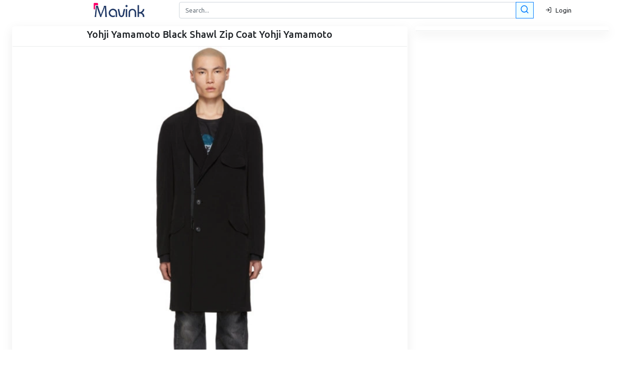

--- FILE ---
content_type: text/html; charset=UTF-8
request_url: https://mavink.com/post/82DD857FFF65F0B258EF28BDF0B0F881D9AM5F4854/F2D5DF802681F5EA6677FF4FE51E102FD9AMC94E90
body_size: 19870
content:

<!DOCTYPE html>
<html lang="en">
<head>
    <meta charset="utf-8">
    <meta name="viewport" content="width=device-width, initial-scale=1, maximum-scale=1.0, user-scalable=0, shrink-to-fit=no">
    <title>Yohji Yamamoto Black Shawl Zip Coat Yohji Yamamoto... 5F4</title>
    
    <!-- Meta tags -->
    <meta property="og:type" content="website">
    <meta content="Discover vast arrays of stunning yohji yamamoto black shawl zip coat yohji yamamoto images. Explore blue, green &amp; more in our comprehensive gallery!" name="description">
    <meta content="Yohji Yamamoto Black Shawl Zip Coat Yohji Yamamoto... 5F4" property="og:title">
    <meta content="https://mavink.com/post/82DD857FFF65F0B258EF28BDF0B0F881D9AM5F4854/F2D5DF802681F5EA6677FF4FE51E102FD9AMC94E90" property="og:url">
    <meta content="Mavink.com" property="og:site_name">
    <meta content="https://mavink.com/images/mavink-logo-small.png" property="og:image">
    <meta content="Discover vast arrays of stunning yohji yamamoto black shawl zip coat yohji yamamoto images. Explore blue, green &amp; more in our comprehensive gallery!" property="og:description">
    <meta content="Yohji Yamamoto Black Shawl Zip Coat Yohji Yamamoto... 5F4" name="twitter:title">
    <meta content="Discover vast arrays of stunning yohji yamamoto black shawl zip coat yohji yamamoto images. Explore blue, green &amp; more in our comprehensive gallery!" name="twitter:description">
    <meta content="summary_large_image" name="twitter:card">
    <meta content="Mavink.com" name="twitter:site">
    <meta http-equiv="X-UA-Compatible" content="IE=Edge">
    <meta name="mobile-web-app-capable" content="yes">
    <meta name="HandheldFriendly" content="True">
    <meta name="apple-touch-fullscreen" content="yes">
    <meta property="og:site_name" content="Mavink.com">
    <meta name="twitter:widgets:csp" content="on">
    
    <link rel="canonical" href="https://mavink.com/post/82DD857FFF65F0B258EF28BDF0B0F881D9AM5F4854/F2D5DF802681F5EA6677FF4FE51E102FD9AMC94E90" />
    
    <!-- Favicons -->
    <link rel="apple-touch-icon" sizes="152x152" href="https://mavink.com/favicon/apple-touch-icon.png">
    <link rel="icon" type="image/png" sizes="32x32" href="https://mavink.com/favicon/favicon-32x32.png">
    <link rel="icon" type="image/png" sizes="16x16" href="https://mavink.com/favicon/favicon-16x16.png">
    <link rel="manifest" href="https://mavink.com/favicon/site.webmanifest">
    <link rel="mask-icon" href="https://mavink.com/favicon/safari-pinned-tab.svg" color="#5bbad5">
    <link rel="shortcut icon" href="https://mavink.com/favicon/favicon.ico">
    <meta name="msapplication-TileColor" content="#ffffff">
    <meta name="msapplication-config" content="https://mavink.com/favicon/browserconfig.xml">
    <meta name="theme-color" content="#ffffff">
    
    <!-- Stylesheets -->
    <link rel="stylesheet" href="/css/feather.css">
    <link rel="stylesheet" href="/css/bootstrap.min.css">
    <link rel="stylesheet" href="/css/style.css">
    
    <style>
        body { background-color: white; }
        .mainimg { width: 100%; }
        .title1 {
            color: #203864;
            font-size: 22px;
            text-align: center;
            font-family: 'Source Sans Pro';
        }
        .container1 {
            width: calc(100% - 50px);
            margin: auto;
        }
        .box { position: relative; }
        .searchbutton11 {
            margin-left: -33px;
            z-index: 10;
            background-color: azure;
        }
        .card-body { padding: 0.35rem !important; }
        .imagebox {
            border-top-left-radius: calc(0.25rem - 1px);
            border-top-right-radius: calc(0.25rem - 1px);
        }
        .iname {
            font-size: 13px;
            margin: 1px;
            padding: 1px;
            color: #56575a;
        }
        span.badge.badge-white {
            padding: 1px;
            margin: 1px;
        }
        .lazyloading, .lazyload {
            width: 30px !important;
            margin-left: 45% !important;
            margin-top: 25% !important;
            border: none !important;
            position: relative;
        }
        .boxfadein, .lazyloaded {
            animation: fadein 1s;
            -moz-animation: fadein 1s;
            -webkit-animation: fadein 1s;
            -o-animation: fadein 1s;
        }
        .ritem a { color: #114b7f; }
        #moredesc {
            color: black !important;
            text-align: left;
        }
        #moredesc p {
            color: black !important;
            text-align: left;
        }
        @keyframes fadein {
            from { opacity: 0; }
            to { opacity: 1; }
        }
        @-moz-keyframes fadein {
            from { opacity: 0; }
            to { opacity: 1; }
        }
        @-webkit-keyframes fadein {
            from { opacity: 0; }
            to { opacity: 1; }
        }
        @-o-keyframes fadein {
            from { opacity: 0; }
            to { opacity: 1; }
        }
        #commentbutton {
            cursor: pointer;
            border: 1px solid orange;
            width: 151px;
            margin: 12px auto;
            padding: 9px 10px;
            border-radius: 3px;
            border-style: double;
            text-align: center;
            color: #ed1414;
            font-size: 20px;
            float: right;
            margin-right: calc(50% - 75px);
        }
        .commentom {
            display: block;
            position: relative;
            margin-bottom: 50px;
        }
        .sourcesite {
            display: block;
            color: #0d0000;
            padding: 0px 5px;
            font-size: 10px;
            font-style: italic;
            text-decoration: underline;
        }
        @media only screen and (min-width: 770px) {
            #searchform2 { display: none; }
        }
        @media only screen and (max-width: 769px) {
            #searchformtop { display: none; }
        }
        @media screen and (max-width: 420px) {
            .adgrid { }
        }
        @media screen and (min-width: 421px) and (max-width: 668px) {
            .adgrid { max-width: calc(48.5%); }
        }
        @media screen and (min-width: 669px) and (max-width: 1000px) {
            .adgrid { max-width: calc(32.5%); }
        }
        @media screen and (min-width: 1001px) {
            .adgrid { max-width: calc(23.5%); }
        }
    </style>
    
    <!-- Scripts -->
<script>
/** macy masonry grid
 * Skipped minification because the original files appears to be already minified.
 * Do NOT use SRI with dynamically generated files! More information: https://www.jsdelivr.com/using-sri-with-dynamic-files
 */
!function(t,n){"object"==typeof exports&&"undefined"!=typeof module?module.exports=n():"function"==typeof define&&define.amd?define(n):t.Macy=n()}(this,function(){"use strict";function t(t,n){var e=void 0;return function(){e&&clearTimeout(e),e=setTimeout(t,n)}}function n(t,n){for(var e=t.length,r=e,o=[];e--;)o.push(n(t[r-e-1]));return o}function e(t,n){var e=arguments.length>2&&void 0!==arguments[2]&&arguments[2];if(window.Promise)return A(t,n,e);t.recalculate(!0,!0)}function r(t){for(var n=t.options,e=t.responsiveOptions,r=t.keys,o=t.docWidth,i=void 0,s=0;s<r.length;s++){var a=parseInt(r[s],10);o>=a&&(i=n.breakAt[a],O(i,e))}return e}function o(t){for(var n=t.options,e=t.responsiveOptions,r=t.keys,o=t.docWidth,i=void 0,s=r.length-1;s>=0;s--){var a=parseInt(r[s],10);o<=a&&(i=n.breakAt[a],O(i,e))}return e}function i(t){var n=t.useContainerForBreakpoints?t.container.clientWidth:window.innerWidth,e={columns:t.columns};b(t.margin)?e.margin={x:t.margin.x,y:t.margin.y}:e.margin={x:t.margin,y:t.margin};var i=Object.keys(t.breakAt);return t.mobileFirst?r({options:t,responsiveOptions:e,keys:i,docWidth:n}):o({options:t,responsiveOptions:e,keys:i,docWidth:n})}function s(t){return i(t).columns}function a(t){return i(t).margin}function c(t){var n=!(arguments.length>1&&void 0!==arguments[1])||arguments[1],e=s(t),r=a(t).x,o=100/e;if(!n)return o;if(1===e)return"100%";var i="px";if("string"==typeof r){var c=parseFloat(r);i=r.replace(c,""),r=c}return r=(e-1)*r/e,"%"===i?o-r+"%":"calc("+o+"% - "+r+i+")"}function u(t,n){var e=s(t.options),r=0,o=void 0,i=void 0;if(1===++n)return 0;i=a(t.options).x;var u="px";if("string"==typeof i){var l=parseFloat(i,10);u=i.replace(l,""),i=l}return o=(i-(e-1)*i/e)*(n-1),r+=c(t.options,!1)*(n-1),"%"===u?r+o+"%":"calc("+r+"% + "+o+u+")"}function l(t){var n=0,e=t.container,r=t.rows;v(r,function(t){n=t>n?t:n}),e.style.height=n+"px"}function p(t,n){var e=arguments.length>2&&void 0!==arguments[2]&&arguments[2],r=!(arguments.length>3&&void 0!==arguments[3])||arguments[3],o=s(t.options),i=a(t.options).y;M(t,o,e),v(n,function(n){var e=0,o=parseInt(n.offsetHeight,10);isNaN(o)||(t.rows.forEach(function(n,r){n<t.rows[e]&&(e=r)}),n.style.position="absolute",n.style.top=t.rows[e]+"px",n.style.left=""+t.cols[e],t.rows[e]+=isNaN(o)?0:o+i,r&&(n.dataset.macyComplete=1))}),r&&(t.tmpRows=null),l(t)}function f(t,n){var e=arguments.length>2&&void 0!==arguments[2]&&arguments[2],r=!(arguments.length>3&&void 0!==arguments[3])||arguments[3],o=s(t.options),i=a(t.options).y;M(t,o,e),v(n,function(n){t.lastcol===o&&(t.lastcol=0);var e=C(n,"height");e=parseInt(n.offsetHeight,10),isNaN(e)||(n.style.position="absolute",n.style.top=t.rows[t.lastcol]+"px",n.style.left=""+t.cols[t.lastcol],t.rows[t.lastcol]+=isNaN(e)?0:e+i,t.lastcol+=1,r&&(n.dataset.macyComplete=1))}),r&&(t.tmpRows=null),l(t)}var h=function t(n,e){if(!(this instanceof t))return new t(n,e);if(n&&n.nodeName)return n;if(n=n.replace(/^\s*/,"").replace(/\s*$/,""),e)return this.byCss(n,e);for(var r in this.selectors)if(e=r.split("/"),new RegExp(e[1],e[2]).test(n))return this.selectors[r](n);return this.byCss(n)};h.prototype.byCss=function(t,n){return(n||document).querySelectorAll(t)},h.prototype.selectors={},h.prototype.selectors[/^\.[\w\-]+$/]=function(t){return document.getElementsByClassName(t.substring(1))},h.prototype.selectors[/^\w+$/]=function(t){return document.getElementsByTagName(t)},h.prototype.selectors[/^\#[\w\-]+$/]=function(t){return document.getElementById(t.substring(1))};var v=function(t,n){for(var e=t.length,r=e;e--;)n(t[r-e-1])},m=function(){var t=arguments.length>0&&void 0!==arguments[0]&&arguments[0];this.running=!1,this.events=[],this.add(t)};m.prototype.run=function(){if(!this.running&&this.events.length>0){var t=this.events.shift();this.running=!0,t(),this.running=!1,this.run()}},m.prototype.add=function(){var t=this,n=arguments.length>0&&void 0!==arguments[0]&&arguments[0];return!!n&&(Array.isArray(n)?v(n,function(n){return t.add(n)}):(this.events.push(n),void this.run()))},m.prototype.clear=function(){this.events=[]};var d=function(t){var n=arguments.length>1&&void 0!==arguments[1]?arguments[1]:{};return this.instance=t,this.data=n,this},y=function(){var t=arguments.length>0&&void 0!==arguments[0]&&arguments[0];this.events={},this.instance=t};y.prototype.on=function(){var t=arguments.length>0&&void 0!==arguments[0]&&arguments[0],n=arguments.length>1&&void 0!==arguments[1]&&arguments[1];return!(!t||!n)&&(Array.isArray(this.events[t])||(this.events[t]=[]),this.events[t].push(n))},y.prototype.emit=function(){var t=arguments.length>0&&void 0!==arguments[0]&&arguments[0],n=arguments.length>1&&void 0!==arguments[1]?arguments[1]:{};if(!t||!Array.isArray(this.events[t]))return!1;var e=new d(this.instance,n);v(this.events[t],function(t){return t(e)})};var g=function(t){return!("naturalHeight"in t&&t.naturalHeight+t.naturalWidth===0)||t.width+t.height!==0},E=function(t,n){var e=arguments.length>2&&void 0!==arguments[2]&&arguments[2];return new Promise(function(t,e){if(n.complete)return g(n)?t(n):e(n);n.addEventListener("load",function(){return g(n)?t(n):e(n)}),n.addEventListener("error",function(){return e(n)})}).then(function(n){e&&t.emit(t.constants.EVENT_IMAGE_LOAD,{img:n})}).catch(function(n){return t.emit(t.constants.EVENT_IMAGE_ERROR,{img:n})})},w=function(t,e){var r=arguments.length>2&&void 0!==arguments[2]&&arguments[2];return n(e,function(n){return E(t,n,r)})},A=function(t,n){var e=arguments.length>2&&void 0!==arguments[2]&&arguments[2];return Promise.all(w(t,n,e)).then(function(){t.emit(t.constants.EVENT_IMAGE_COMPLETE)})},I=function(n){return t(function(){n.emit(n.constants.EVENT_RESIZE),n.queue.add(function(){return n.recalculate(!0,!0)})},100)},N=function(t){if(t.container=h(t.options.container),t.container instanceof h||!t.container)return!!t.options.debug&&console.error("Error: Container not found");t.container.length&&(t.container=t.container[0]),t.options.container=t.container,t.container.style.position="relative"},T=function(t){t.queue=new m,t.events=new y(t),t.rows=[],t.resizer=I(t)},L=function(t){var n=h("img",t.container);window.addEventListener("resize",t.resizer),t.on(t.constants.EVENT_IMAGE_LOAD,function(){return t.recalculate(!1,!1)}),t.on(t.constants.EVENT_IMAGE_COMPLETE,function(){return t.recalculate(!0,!0)}),t.options.useOwnImageLoader||e(t,n,!t.options.waitForImages),t.emit(t.constants.EVENT_INITIALIZED)},_=function(t){N(t),T(t),L(t)},b=function(t){return t===Object(t)&&"[object Array]"!==Object.prototype.toString.call(t)},O=function(t,n){b(t)||(n.columns=t),b(t)&&t.columns&&(n.columns=t.columns),b(t)&&t.margin&&!b(t.margin)&&(n.margin={x:t.margin,y:t.margin}),b(t)&&t.margin&&b(t.margin)&&t.margin.x&&(n.margin.x=t.margin.x),b(t)&&t.margin&&b(t.margin)&&t.margin.y&&(n.margin.y=t.margin.y)},C=function(t,n){return window.getComputedStyle(t,null).getPropertyValue(n)},M=function(t,n){var e=arguments.length>2&&void 0!==arguments[2]&&arguments[2];if(t.lastcol||(t.lastcol=0),t.rows.length<1&&(e=!0),e){t.rows=[],t.cols=[],t.lastcol=0;for(var r=n-1;r>=0;r--)t.rows[r]=0,t.cols[r]=u(t,r)}else if(t.tmpRows){t.rows=[];for(var r=n-1;r>=0;r--)t.rows[r]=t.tmpRows[r]}else{t.tmpRows=[];for(var r=n-1;r>=0;r--)t.tmpRows[r]=t.rows[r]}},V=function(t){var n=arguments.length>1&&void 0!==arguments[1]&&arguments[1],e=!(arguments.length>2&&void 0!==arguments[2])||arguments[2],r=n?t.container.children:h(':scope > *:not([data-macy-complete="1"])',t.container);r=Array.from(r).filter(function(t){return null!==t.offsetParent});var o=c(t.options);return v(r,function(t){n&&(t.dataset.macyComplete=0),t.style.width=o}),t.options.trueOrder?(f(t,r,n,e),t.emit(t.constants.EVENT_RECALCULATED)):(p(t,r,n,e),t.emit(t.constants.EVENT_RECALCULATED))},R=function(){return!!window.Promise},x=Object.assign||function(t){for(var n=1;n<arguments.length;n++){var e=arguments[n];for(var r in e)Object.prototype.hasOwnProperty.call(e,r)&&(t[r]=e[r])}return t};Array.from||(Array.from=function(t){for(var n=0,e=[];n<t.length;)e.push(t[n++]);return e});var k={columns:4,margin:2,trueOrder:!1,waitForImages:!1,useImageLoader:!0,breakAt:{},useOwnImageLoader:!1,onInit:!1,cancelLegacy:!1,useContainerForBreakpoints:!1};!function(){try{document.createElement("a").querySelector(":scope *")}catch(t){!function(){function t(t){return function(e){if(e&&n.test(e)){var r=this.getAttribute("id");r||(this.id="q"+Math.floor(9e6*Math.random())+1e6),arguments[0]=e.replace(n,"#"+this.id);var o=t.apply(this,arguments);return null===r?this.removeAttribute("id"):r||(this.id=r),o}return t.apply(this,arguments)}}var n=/:scope\b/gi,e=t(Element.prototype.querySelector);Element.prototype.querySelector=function(t){return e.apply(this,arguments)};var r=t(Element.prototype.querySelectorAll);Element.prototype.querySelectorAll=function(t){return r.apply(this,arguments)}}()}}();var q=function t(){var n=arguments.length>0&&void 0!==arguments[0]?arguments[0]:k;if(!(this instanceof t))return new t(n);this.options={},x(this.options,k,n),this.options.cancelLegacy&&!R()||_(this)};return q.init=function(t){return console.warn("Depreciated: Macy.init will be removed in v3.0.0 opt to use Macy directly like so Macy({ /*options here*/ }) "),new q(t)},q.prototype.recalculateOnImageLoad=function(){var t=arguments.length>0&&void 0!==arguments[0]&&arguments[0];return e(this,h("img",this.container),!t)},q.prototype.runOnImageLoad=function(t){var n=arguments.length>1&&void 0!==arguments[1]&&arguments[1],r=h("img",this.container);return this.on(this.constants.EVENT_IMAGE_COMPLETE,t),n&&this.on(this.constants.EVENT_IMAGE_LOAD,t),e(this,r,n)},q.prototype.recalculate=function(){var t=this,n=arguments.length>0&&void 0!==arguments[0]&&arguments[0],e=!(arguments.length>1&&void 0!==arguments[1])||arguments[1];return e&&this.queue.clear(),this.queue.add(function(){return V(t,n,e)})},q.prototype.remove=function(){window.removeEventListener("resize",this.resizer),v(this.container.children,function(t){t.removeAttribute("data-macy-complete"),t.removeAttribute("style")}),this.container.removeAttribute("style")},q.prototype.reInit=function(){this.recalculate(!0,!0),this.emit(this.constants.EVENT_INITIALIZED),window.addEventListener("resize",this.resizer),this.container.style.position="relative"},q.prototype.on=function(t,n){this.events.on(t,n)},q.prototype.emit=function(t,n){this.events.emit(t,n)},q.constants={EVENT_INITIALIZED:"macy.initialized",EVENT_RECALCULATED:"macy.recalculated",EVENT_IMAGE_LOAD:"macy.image.load",EVENT_IMAGE_ERROR:"macy.image.error",EVENT_IMAGE_COMPLETE:"macy.images.complete",EVENT_RESIZE:"macy.resize"},q.prototype.constants=q.constants,q});
</script>
<script>
/*! lazysizes - v5.3.2 */

!function(e){var t=function(u,D,f){"use strict";var k,H;if(function(){var e;var t={lazyClass:"lazyload",loadedClass:"lazyloaded",loadingClass:"lazyloading",preloadClass:"lazypreload",errorClass:"lazyerror",autosizesClass:"lazyautosizes",fastLoadedClass:"ls-is-cached",iframeLoadMode:0,srcAttr:"data-src",srcsetAttr:"data-srcset",sizesAttr:"data-sizes",minSize:40,customMedia:{},init:true,expFactor:1.5,hFac:.8,loadMode:2,loadHidden:true,ricTimeout:0,throttleDelay:125};H=u.lazySizesConfig||u.lazysizesConfig||{};for(e in t){if(!(e in H)){H[e]=t[e]}}}(),!D||!D.getElementsByClassName){return{init:function(){},cfg:H,noSupport:true}}var O=D.documentElement,i=u.HTMLPictureElement,P="addEventListener",$="getAttribute",q=u[P].bind(u),I=u.setTimeout,U=u.requestAnimationFrame||I,o=u.requestIdleCallback,j=/^picture$/i,r=["load","error","lazyincluded","_lazyloaded"],a={},G=Array.prototype.forEach,J=function(e,t){if(!a[t]){a[t]=new RegExp("(\\s|^)"+t+"(\\s|$)")}return a[t].test(e[$]("class")||"")&&a[t]},K=function(e,t){if(!J(e,t)){e.setAttribute("class",(e[$]("class")||"").trim()+" "+t)}},Q=function(e,t){var a;if(a=J(e,t)){e.setAttribute("class",(e[$]("class")||"").replace(a," "))}},V=function(t,a,e){var i=e?P:"removeEventListener";if(e){V(t,a)}r.forEach(function(e){t[i](e,a)})},X=function(e,t,a,i,r){var n=D.createEvent("Event");if(!a){a={}}a.instance=k;n.initEvent(t,!i,!r);n.detail=a;e.dispatchEvent(n);return n},Y=function(e,t){var a;if(!i&&(a=u.picturefill||H.pf)){if(t&&t.src&&!e[$]("srcset")){e.setAttribute("srcset",t.src)}a({reevaluate:true,elements:[e]})}else if(t&&t.src){e.src=t.src}},Z=function(e,t){return(getComputedStyle(e,null)||{})[t]},s=function(e,t,a){a=a||e.offsetWidth;while(a<H.minSize&&t&&!e._lazysizesWidth){a=t.offsetWidth;t=t.parentNode}return a},ee=function(){var a,i;var t=[];var r=[];var n=t;var s=function(){var e=n;n=t.length?r:t;a=true;i=false;while(e.length){e.shift()()}a=false};var e=function(e,t){if(a&&!t){e.apply(this,arguments)}else{n.push(e);if(!i){i=true;(D.hidden?I:U)(s)}}};e._lsFlush=s;return e}(),te=function(a,e){return e?function(){ee(a)}:function(){var e=this;var t=arguments;ee(function(){a.apply(e,t)})}},ae=function(e){var a;var i=0;var r=H.throttleDelay;var n=H.ricTimeout;var t=function(){a=false;i=f.now();e()};var s=o&&n>49?function(){o(t,{timeout:n});if(n!==H.ricTimeout){n=H.ricTimeout}}:te(function(){I(t)},true);return function(e){var t;if(e=e===true){n=33}if(a){return}a=true;t=r-(f.now()-i);if(t<0){t=0}if(e||t<9){s()}else{I(s,t)}}},ie=function(e){var t,a;var i=99;var r=function(){t=null;e()};var n=function(){var e=f.now()-a;if(e<i){I(n,i-e)}else{(o||r)(r)}};return function(){a=f.now();if(!t){t=I(n,i)}}},e=function(){var v,m,c,h,e;var y,z,g,p,C,b,A;var n=/^img$/i;var d=/^iframe$/i;var E="onscroll"in u&&!/(gle|ing)bot/.test(navigator.userAgent);var _=0;var w=0;var M=0;var N=-1;var L=function(e){M--;if(!e||M<0||!e.target){M=0}};var x=function(e){if(A==null){A=Z(D.body,"visibility")=="hidden"}return A||!(Z(e.parentNode,"visibility")=="hidden"&&Z(e,"visibility")=="hidden")};var W=function(e,t){var a;var i=e;var r=x(e);g-=t;b+=t;p-=t;C+=t;while(r&&(i=i.offsetParent)&&i!=D.body&&i!=O){r=(Z(i,"opacity")||1)>0;if(r&&Z(i,"overflow")!="visible"){a=i.getBoundingClientRect();r=C>a.left&&p<a.right&&b>a.top-1&&g<a.bottom+1}}return r};var t=function(){var e,t,a,i,r,n,s,o,l,u,f,c;var d=k.elements;if((h=H.loadMode)&&M<8&&(e=d.length)){t=0;N++;for(;t<e;t++){if(!d[t]||d[t]._lazyRace){continue}if(!E||k.prematureUnveil&&k.prematureUnveil(d[t])){R(d[t]);continue}if(!(o=d[t][$]("data-expand"))||!(n=o*1)){n=w}if(!u){u=!H.expand||H.expand<1?O.clientHeight>1500&&O.clientWidth>1500?1500:1370:H.expand;k._defEx=u;f=u*H.expFactor;c=H.hFac;A=null;if(w<f&&M<1&&N>2&&h>2&&!D.hidden){w=f;N=0}else if(h>1&&N>1&&M<6){w=u}else{w=_}}if(l!==n){y=innerWidth+n*c;z=innerHeight+n;s=n*-1;l=n}a=d[t].getBoundingClientRect();if((b=a.bottom)>=s&&(g=a.top)<=z&&(C=a.right)>=s*c&&(p=a.left)<=y&&(b||C||p||g)&&(H.loadHidden||x(d[t]))&&(m&&M<3&&!o&&(h<3||N<4)||W(d[t],n))){R(d[t]);r=true;if(M>9){break}}else if(!r&&m&&!i&&M<4&&N<4&&h>2&&(v[0]||H.preloadAfterLoad)&&(v[0]||!o&&(b||C||p||g||d[t][$](H.sizesAttr)!="auto"))){i=v[0]||d[t]}}if(i&&!r){R(i)}}};var a=ae(t);var S=function(e){var t=e.target;if(t._lazyCache){delete t._lazyCache;return}L(e);K(t,H.loadedClass);Q(t,H.loadingClass);V(t,B);X(t,"lazyloaded")};var i=te(S);var B=function(e){i({target:e.target})};var T=function(e,t){var a=e.getAttribute("data-load-mode")||H.iframeLoadMode;if(a==0){e.contentWindow.location.replace(t)}else if(a==1){e.src=t}};var F=function(e){var t;var a=e[$](H.srcsetAttr);if(t=H.customMedia[e[$]("data-media")||e[$]("media")]){e.setAttribute("media",t)}if(a){e.setAttribute("srcset",a)}};var s=te(function(t,e,a,i,r){var n,s,o,l,u,f;if(!(u=X(t,"lazybeforeunveil",e)).defaultPrevented){if(i){if(a){K(t,H.autosizesClass)}else{t.setAttribute("sizes",i)}}s=t[$](H.srcsetAttr);n=t[$](H.srcAttr);if(r){o=t.parentNode;l=o&&j.test(o.nodeName||"")}f=e.firesLoad||"src"in t&&(s||n||l);u={target:t};K(t,H.loadingClass);if(f){clearTimeout(c);c=I(L,2500);V(t,B,true)}if(l){G.call(o.getElementsByTagName("source"),F)}if(s){t.setAttribute("srcset",s)}else if(n&&!l){if(d.test(t.nodeName)){T(t,n)}else{t.src=n}}if(r&&(s||l)){Y(t,{src:n})}}if(t._lazyRace){delete t._lazyRace}Q(t,H.lazyClass);ee(function(){var e=t.complete&&t.naturalWidth>1;if(!f||e){if(e){K(t,H.fastLoadedClass)}S(u);t._lazyCache=true;I(function(){if("_lazyCache"in t){delete t._lazyCache}},9)}if(t.loading=="lazy"){M--}},true)});var R=function(e){if(e._lazyRace){return}var t;var a=n.test(e.nodeName);var i=a&&(e[$](H.sizesAttr)||e[$]("sizes"));var r=i=="auto";if((r||!m)&&a&&(e[$]("src")||e.srcset)&&!e.complete&&!J(e,H.errorClass)&&J(e,H.lazyClass)){return}t=X(e,"lazyunveilread").detail;if(r){re.updateElem(e,true,e.offsetWidth)}e._lazyRace=true;M++;s(e,t,r,i,a)};var r=ie(function(){H.loadMode=3;a()});var o=function(){if(H.loadMode==3){H.loadMode=2}r()};var l=function(){if(m){return}if(f.now()-e<999){I(l,999);return}m=true;H.loadMode=3;a();q("scroll",o,true)};return{_:function(){e=f.now();k.elements=D.getElementsByClassName(H.lazyClass);v=D.getElementsByClassName(H.lazyClass+" "+H.preloadClass);q("scroll",a,true);q("resize",a,true);q("pageshow",function(e){if(e.persisted){var t=D.querySelectorAll("."+H.loadingClass);if(t.length&&t.forEach){U(function(){t.forEach(function(e){if(e.complete){R(e)}})})}}});if(u.MutationObserver){new MutationObserver(a).observe(O,{childList:true,subtree:true,attributes:true})}else{O[P]("DOMNodeInserted",a,true);O[P]("DOMAttrModified",a,true);setInterval(a,999)}q("hashchange",a,true);["focus","mouseover","click","load","transitionend","animationend"].forEach(function(e){D[P](e,a,true)});if(/d$|^c/.test(D.readyState)){l()}else{q("load",l);D[P]("DOMContentLoaded",a);I(l,2e4)}if(k.elements.length){t();ee._lsFlush()}else{a()}},checkElems:a,unveil:R,_aLSL:o}}(),re=function(){var a;var n=te(function(e,t,a,i){var r,n,s;e._lazysizesWidth=i;i+="px";e.setAttribute("sizes",i);if(j.test(t.nodeName||"")){r=t.getElementsByTagName("source");for(n=0,s=r.length;n<s;n++){r[n].setAttribute("sizes",i)}}if(!a.detail.dataAttr){Y(e,a.detail)}});var i=function(e,t,a){var i;var r=e.parentNode;if(r){a=s(e,r,a);i=X(e,"lazybeforesizes",{width:a,dataAttr:!!t});if(!i.defaultPrevented){a=i.detail.width;if(a&&a!==e._lazysizesWidth){n(e,r,i,a)}}}};var e=function(){var e;var t=a.length;if(t){e=0;for(;e<t;e++){i(a[e])}}};var t=ie(e);return{_:function(){a=D.getElementsByClassName(H.autosizesClass);q("resize",t)},checkElems:t,updateElem:i}}(),t=function(){if(!t.i&&D.getElementsByClassName){t.i=true;re._();e._()}};return I(function(){H.init&&t()}),k={cfg:H,autoSizer:re,loader:e,init:t,uP:Y,aC:K,rC:Q,hC:J,fire:X,gW:s,rAF:ee}}(e,e.document,Date);e.lazySizes=t,"object"==typeof module&&module.exports&&(module.exports=t)}("undefined"!=typeof window?window:{});
</script>

   <script src="https://mavink.com/js/jquery.min.js"></script>
   
   <!-- Pinterest Tag -->
   <script>
   !function(e){if(!window.pintrk){window.pintrk = function () {
   window.pintrk.queue.push(Array.prototype.slice.call(arguments))};var
     n=window.pintrk;n.queue=[],n.version="3.0";var
     t=document.createElement("script");t.async=!0,t.src=e;var
     r=document.getElementsByTagName("script")[0];
     r.parentNode.insertBefore(t,r)}}("https://s.pinimg.com/ct/core.js");
   pintrk('load', '2613500251166', {em: '<user_email_address>'});
   pintrk('page');
   </script>
   <noscript>
   <img height="1" width="1" style="display:none;" alt=""
     src="https://ct.pinterest.com/v3/?event=init&tid=2613500251166&pd[em]=<hashed_email_address>&noscript=1" />
   </noscript>
   <!-- end Pinterest Tag -->
   
   <script async src="https://pagead2.googlesyndication.com/pagead/js/adsbygoogle.js?client=ca-pub-3785915423355411"
            crossorigin="anonymous"></script>   
   <script type="application/ld+json">
   {"@context":"https://schema.org","@type":"ImageObject","author":"Mavink.com","contentUrl":"https://cdn.clothbase.com/uploads/72cea431-f05a-43ba-9e4b-776158955f66/191573M176001_1.jpg","datePublished":"","description":"Discover vast arrays of stunning yohji yamamoto black shawl zip coat yohji yamamoto images. Explore blue, green & more in our comprehensive gallery!","name":"Yohji Yamamoto Black Shawl Zip Coat Yohji Yamamoto"}   </script>
</head>
<body>

<!-- Navigation -->
<nav class="navbar navbar-expand navbar-dark bg-dark folumelite-nav-top p-0">
   <div class="container">
       <div style="display: block;position: relative; width: 100%;text-align: center; padding-left: 45px;">
           <a class="navbar-brand mr-2" href="https://mavink.com">
               <img src="https://mavink.com/images/mavink-logo-small.png" alt="Mavink Logo">
           </a>
       </div>
       <form id="searchformtop" class="col-md-8 job-search p-1" action="https://mavink.com/explore.php" method="GET">
           <div class="input-group">
               <input autocomplete="off" style="border-radius: 0.25rem;" type="text" name="q" class="form-control" placeholder="Search..." aria-label="Search" aria-describedby="basic-addon2">
               <div class="input-group-append searchbutton11"> 
                   <button class="btn btn-outline-primary f19pxbtnpad" type="submit">
                       <i class="feather-search f19px"></i>
                   </button>
               </div>
               <div id="urlcheck" class="invalid-feedback">Please enter url.</div>
           </div>
       </form>
       <ul class="navbar-nav ml-auto d-flex align-items-center">
           <li class="nav-item no-arrow ml-1">
               <span id="signin" class="dropdown-item"><i class="feather-log-in mr-1"></i> Login</span>
           </li>
           <li id="loggedin" class="nav-item dropdown no-arrow ml-1 folumelite-profile-dropdown">
               <a id="cimagebox" class="nav-link dropdown-toggle pr-0" href="#" role="button" data-toggle="dropdown" aria-haspopup="true" aria-expanded="false">
                   <img id="cimage" class="img-profile rounded-circle" src="https://mavink.com/images/p13.png">
               </a>
               <div class="dropdown-menu dropdown-menu-right shadow-sm">
                   <div class="p-3 d-flex align-items-center">
                       <div class="dropdown-list-image mr-3">
                           <span id="cimagebox2"><img id="cimage2" class="rounded-circle" src="https://mavink.com/images/user.png" alt=""></span>
                           <div class="status-indicator bg-success"></div>
                       </div>
                       <div class="font-weight-bold">
                           <div class="text-truncate" id="cname"></div>
                       </div>
                   </div>
                   <div class="dropdown-divider"></div>
                   <span class="dropdown-item commento-profile-button" id="logout"><i class="feather-log-out mr-1"></i> Logout</span>
               </div>
           </li>
       </ul>
   </div>
</nav>

<div class="pb-2 pt-1">
   <div class="container1">
       <div class="row">
           <main class="col col-xl-12 order-xl-2 col-lg-12 order-lg-1 col-md-12 col-sm-12 col-12">
               <div style="margin: auto;" class="col-md-8 box rounded bg-white mb-2">
                   <form id="searchform2" class="job-search p-1" action="https://mavink.com/explore.php" method="GET">
                       <div class="input-group">
                           <input autocomplete="off" style="border-radius: 0.25rem;" type="text" name="q" class="form-control" placeholder="Search..." aria-label="Search" aria-describedby="basic-addon2">
                           <div class="input-group-append searchbutton11">
                               <button class="btn btn-outline-primary f19pxbtnpad" type="submit">
                                   <i class="feather-search f19px"></i>
                               </button>
                           </div>
                           <div id="urlcheck" class="invalid-feedback">Please enter url.</div>
                       </div>
                   </form>
               </div>
               
               <!---- main item content starts --->
                              <div id="mainitembox">
                   <div class="row" id="myTabContent">
                       <div class="col-lg-8 col-md-8 mainitem">
                           <div class="box mb-3 shadow-sm border rounded bg-white profile-box text-center">
                               <div class="p-1 border-0 border-bottom">
                                   <h1 style="font-size:20px;">Yohji Yamamoto Black Shawl Zip Coat Yohji Yamamoto</h1>
                               </div>
                               <div class="p-0" style="aspect-ratio:auto 1 / 0.99;">
                                   <img src="https://cdn.clothbase.com/uploads/72cea431-f05a-43ba-9e4b-776158955f66/191573M176001_1.jpg" 
                                        onerror="this.onerror=null;this.src='[data-uri]';" 
                                        class="img-fluid mainimg" 
                                        alt="Yohji Yamamoto Black Shawl Zip Coat Yohji Yamamoto image.">
                               </div>
                               <div style="margin-top: -20px;position: absolute;right: 0;">
                                   <a href="https://www.pinterest.com/pin/create/button/" data-pin-do="buttonBookmark"></a>
                               </div>
                               <div class="p-1 border-top border-bottom">
                                   <span class="mb-0 text-muted">
                                                                      </span>
                                   <div style="margin: 3px;">
                                       <a href="https://www.pinterest.com/pin/create/button/" data-pin-do="buttonBookmark"></a>
                                   </div>
                                   <a target="_blank" href="https://mavink.com/go.php?id=:fcgguZNbgbznznl-vwubl_gnbp-cvm-yjnuf-xpnyo-bgbznznl-vwubl_q32448pr/fzrgv/zbp.rfnougbyp//">
                                       <button type="button" class="btn btn-outline-primary" style="margin-bottom: -2px;">
                                           clothbase.com                                       </button>
                                   </a>
                                   <span class="sourcesite">source</span>
                               </div>
                           </div>
                       </div>
                       
                       <div class="col-lg-4 col-md-4">
                           <div class="box shadow-sm mb-3 border rounded bg-white ads-box text-center">
                               <div class="p-1 border-bottom">
                                                                      <div class="mungfad p-0 border-0">
                                       <script type="text/javascript">
                                       atOptions = {
                                           'key' : '2f9699d6163bff9569aab95bc537a459',
                                           'format' : 'iframe',
                                           'height' : 250,
                                           'width' : 300,
                                           'params' : {}
                                       };
                                       document.write('<scr' + 'ipt type="text/javascript" src="http' + (location.protocol === 'https:' ? 's' : '') + '://certifiedblob.com/2f9699d6163bff9569aab95bc537a459/invoke.js"></scr' + 'ipt>');
                                       </script>
                                   </div>
                                                                  </div>
                           </div>
                       </div>
                   </div>
                   
                   <div class="">
                       <div class="commentom" style="display:none;">
                           <div id="commentbutton" style=""> Comments </div>
                           <div id="commento" style="padding: 5px;border-radius: 4px;margin: 5px 1px;"></div>
                       </div>
                       <script>
                       $('#commentbutton').click(function() {
                           $('#commento').show("slow");
                           $('#commentbutton').hide();         
                       });
                       </script>
                   </div>
               </div>
                              
               <!----- RelatedVisual----->
               <div id="spinner2" style="text-align: center;margin: 10px;margin-top: 80px;">
                   <img src="https://mavink.com/images/Iphone-spinner-2.gif" alt="Loading..." />
               </div>
               
               <div id="relatedvisual" class="rowx">
                   <script>$("#spinner2").hide();</script>
                   
                   <div id="grid" class="grid">
                   <div class="box boxfadein shadow-sm rounded bg-white mb-3 blog-card border-0" data-family="1">
                               <a href="https://mavink.com/post/A9B1C935FB5F7DC561C59A4951C7C76BB4AMA8886B/82DD857FFF65F0B258EF28BDF0B0F881D9AM5F4854"><div class="imagebox" style="aspect-ratio:auto 1 / 0.99;background-color:#525057;">
                               <img class="card-img-top" src="https://clothbase.s3.amazonaws.com/uploads/6df80884-0031-4e03-994e-40e37791cefa/172899M184001_1.jpg" onerror="this.onerror=null;this.src='https://tse3.mm.bing.net/th?id=OIP.gK4JvTBBmRi0Hc4O5muyyQAAAA&pid=Api';" alt="Saturdays NYC Black Clyde Trench Coat Saturdays NYC"></div>
                               <div class="card-body">
                               <span class="badge badge-white limg" val="clothbase.com"><canvas></canvas></span>
                               <h2 class="iname">Saturdays NYC Black Clyde Trench Coat Saturdays NYC</h2>
                               </div></a>
                               </div><div class="box boxfadein shadow-sm rounded bg-white mb-3 blog-card border-0" data-family="1">
                               <a href="https://mavink.com/post/4A6A198D01E544C45719E514AE7BB8A718AM3536BB/82DD857FFF65F0B258EF28BDF0B0F881D9AM5F4854"><div class="imagebox" style="aspect-ratio:auto 1 / 1.2789940828402;background-color:#38604E;">
                               <img class="card-img-top" src="https://cdna.lystit.com/photos/svmoscow/123ace65/vetements-Black-Double-Breasted-Black-Wool-Coat.jpeg" onerror="this.onerror=null;this.src='https://tse3.mm.bing.net/th?id=OIP.m7geizi6Q4Jg6S4hH5351wHaJk&pid=Api';" alt="Lyst - Vetements Double Breasted Black Wool Coat in Black for Men"></div>
                               <div class="card-body">
                               <span class="badge badge-white limg" val="www.lyst.com"><canvas></canvas></span>
                               <h2 class="iname">Lyst - Vetements Double Breasted Black Wool Coat in Black for Men</h2>
                               </div></a>
                               </div><div class="box boxfadein shadow-sm rounded bg-white mb-3 blog-card border-0" data-family="1">
                               <a href="https://mavink.com/post/BCEB488A39FCA5F67B2E0FD2E9C0882376AM1E88C5/82DD857FFF65F0B258EF28BDF0B0F881D9AM5F4854"><div class="imagebox" style="aspect-ratio:auto 1 / 0.99;background-color:#1B1A1C;">
                               <img class="card-img-top" src="https://clothbase.s3.amazonaws.com/uploads/e7a89203-9eb0-4803-b162-4f484e4978c4/192084M176008_1.jpg" onerror="this.onerror=null;this.src='https://tse2.mm.bing.net/th?id=OIP.9v9qtsBsxdJys36gjyrpVQHaHa&pid=Api';" alt="Hugo Black Malte 1941 Coat Hugo Boss"></div>
                               <div class="card-body">
                               <span class="badge badge-white limg" val="clothbase.com"><canvas></canvas></span>
                               <h2 class="iname">Hugo Black Malte 1941 Coat Hugo Boss</h2>
                               </div></a>
                               </div><div class="box boxfadein shadow-sm rounded bg-white mb-3 blog-card border-0" data-family="1">
                               <a href="https://mavink.com/post/7AE0CF65C3685B9546B78AA9F0CD2BB237AM2AF9FF/82DD857FFF65F0B258EF28BDF0B0F881D9AM5F4854"><div class="imagebox" style="aspect-ratio:auto 1 / 0.99;background-color:#955636;">
                               <img class="card-img-top" src="https://i.pinimg.com/originals/04/4f/35/044f354b3606d6b219264f1db2b1d678.jpg" onerror="this.onerror=null;this.src='https://tse2.mm.bing.net/th?id=OIP.lNOvcspi30zFbuZxgLe4DAHaHa&pid=Api';" alt="John Elliott - Black Cashmere Top Coat | Cashmere tops, Black cashmere ..."></div>
                               <div class="card-body">
                               <span class="badge badge-white limg" val="www.pinterest.com"><canvas></canvas></span>
                               <h2 class="iname">John Elliott - Black Cashmere Top Coat | Cashmere tops, Black cashmere ...</h2>
                               </div></a>
                               </div><div class="box boxfadein shadow-sm rounded bg-white mb-3 blog-card border-0" data-family="1">
                               <a href="https://mavink.com/post/63C413F19B2E73A256279A3652DDC69690AM17C393/82DD857FFF65F0B258EF28BDF0B0F881D9AM5F4854"><div class="imagebox" style="aspect-ratio:auto 1 / 1.485;background-color:#4C5F7F;">
                               <img class="card-img-top" src="https://res.cloudinary.com/ssenseweb/image/upload/b_white,c_lpad,g_south,h_706,w_470/c_scale,h_480/v550/222088M176001_1.jpg" onerror="this.onerror=null;this.src='https://tse4.mm.bing.net/th?id=OIP.5FmB78lAXIzVSO128TGChQAAAA&pid=Api';" alt="Black Mogul Coat by Ksubi on Sale"></div>
                               <div class="card-body">
                               <span class="badge badge-white limg" val="www.ssense.com"><canvas></canvas></span>
                               <h2 class="iname">Black Mogul Coat by Ksubi on Sale</h2>
                               </div></a>
                               </div><div class="box boxfadein shadow-sm rounded bg-white mb-3 blog-card border-0" data-family="1">
                               <a href="https://mavink.com/post/27131BF61D16B92E1FC7F7DE17874E25AAAM3AA65E/82DD857FFF65F0B258EF28BDF0B0F881D9AM5F4854"><div class="imagebox" style="aspect-ratio:auto 1 / 0.99;background-color:#191816;">
                               <img class="card-img-top" src="https://i.pinimg.com/736x/ce/59/d6/ce59d69e41cc324fa1ab5a38c4533be5.jpg" onerror="this.onerror=null;this.src='https://tse3.mm.bing.net/th?id=OIP.eqEE1Hwb3mlcbXh0iVAdNgHaHa&pid=Api';" alt="Éditions M.R Black Wool Classic Overcoat ($720) liked on Polyvore ..."></div>
                               <div class="card-body">
                               <span class="badge badge-white limg" val="www.pinterest.com"><canvas></canvas></span>
                               <h2 class="iname">Éditions M.R Black Wool Classic Overcoat ($720) liked on Polyvore ...</h2>
                               </div></a>
                               </div><!-- adsense responsive1 -->
                               <div class="box boxfadein shadow-sm rounded bg-white mb-3 blog-card border-0" style="min-height:150px;">
                               <ins class="adsbygoogle"
                                    style="display:block"
                                    data-ad-client="ca-pub-3785915423355411"
                                    data-ad-slot="8826455480"
                                    data-ad-format="vertical"
                                    data-full-width-responsive="true"></ins>
                               <script>
                                    (adsbygoogle = window.adsbygoogle || []).push({});
                               </script></div><div class="box boxfadein shadow-sm rounded bg-white mb-3 blog-card border-0" data-family="1">
                               <a href="https://mavink.com/post/A040A8482B7B32ABF49CF8CBAD8234F882AM1EC863/82DD857FFF65F0B258EF28BDF0B0F881D9AM5F4854"><div class="imagebox" style="aspect-ratio:auto 1 / 1.485;background-color:#8E5E3D;">
                               <img class="card-img-top" src="https://res.cloudinary.com/ssenseweb/image/upload/b_white,c_lpad,g_south,h_706,w_470/c_scale,h_480/v550/222221M176003_1.jpg" onerror="this.onerror=null;this.src='https://tse4.mm.bing.net/th?id=OIP.n-sQyJHWrxHG--0Sqpv-3AAAAA&pid=Api';" alt="Solid Homme: Black Minimal Coat | SSENSE"></div>
                               <div class="card-body">
                               <span class="badge badge-white limg" val="www.ssense.com"><canvas></canvas></span>
                               <h2 class="iname">Solid Homme: Black Minimal Coat | SSENSE</h2>
                               </div></a>
                               </div><div class="box boxfadein shadow-sm rounded bg-white mb-3 blog-card border-0" data-family="1">
                               <a href="https://mavink.com/post/7026FC0AB2F6504264331BE830E133AD3AAMD3A4CB/82DD857FFF65F0B258EF28BDF0B0F881D9AM5F4854"><div class="imagebox" style="aspect-ratio:auto 1 / 0.99;background-color:#535752;">
                               <img class="card-img-top" src="https://cdn.clothbase.com/uploads/5c05e0d9-459e-47d3-bacb-6f00f2fb6052/202803M176011_1.jpg" onerror="this.onerror=null;this.src='https://tse4.mm.bing.net/th?id=OIP.mTZmZ_dqojvdc1kkF16wcgHaHa&pid=Api';" alt="Our Legacy Black Mohair and Wool Whale Coat Our Legacy"></div>
                               <div class="card-body">
                               <span class="badge badge-white limg" val="clothbase.com"><canvas></canvas></span>
                               <h2 class="iname">Our Legacy Black Mohair and Wool Whale Coat Our Legacy</h2>
                               </div></a>
                               </div><div class="box boxfadein shadow-sm rounded bg-white mb-3 blog-card border-0" data-family="1">
                               <a href="https://mavink.com/post/4A5E283C2CD45A50F3FB62BD730584C17FAMA39860/82DD857FFF65F0B258EF28BDF0B0F881D9AM5F4854"><div class="imagebox" style="aspect-ratio:auto 1 / 0.99;background-color:#8E623D;">
                               <img class="card-img-top" src="https://cdn.clothbase.com/uploads/de7cf763-0602-406e-8bb5-1c8e5e14c810/202497M176013_2.jpg" onerror="this.onerror=null;this.src='https://tse3.mm.bing.net/th?id=OIP.RMoN0JY2Shlrofkr7YUDfwHaHa&pid=Api';" alt="PRESIDENTs Navy Wool Egg Coat PRESIDENT&#039;s"></div>
                               <div class="card-body">
                               <span class="badge badge-white limg" val="clothbase.com"><canvas></canvas></span>
                               <h2 class="iname">PRESIDENTs Navy Wool Egg Coat PRESIDENT&#039;s</h2>
                               </div></a>
                               </div><div class="box boxfadein shadow-sm rounded bg-white mb-3 blog-card border-0" data-family="1">
                               <a href="https://mavink.com/post/A3563E76E05C978DDFAD7122EACE9BDF83AM59D8B7/82DD857FFF65F0B258EF28BDF0B0F881D9AM5F4854"><div class="imagebox" style="aspect-ratio:auto 1 / 1.6753846153846;background-color:#6A6B60;">
                               <img class="card-img-top" src="https://images.milledcdn.com/2017-11-29/_lIDhcDajCmPBz4S/8zajt3mVPq6J.jpg" onerror="this.onerror=null;this.src='https://tse3.mm.bing.net/th?id=OIP.dKvJTGk3_CKkxp9BhGOi1QAAAA&pid=Api';" alt="SSENSE: Gucci&#039;s modern garden | Milled"></div>
                               <div class="card-body">
                               <span class="badge badge-white limg" val="milled.com"><canvas></canvas></span>
                               <h2 class="iname">SSENSE: Gucci&#039;s modern garden | Milled</h2>
                               </div></a>
                               </div><div class="adgrid mungfad" style="height:auto; min-height:280px !important;margin:1px;padding:5px;"><div>
                               <script type="text/javascript">
                               atOptions = {
                                   'key' : '2f9699d6163bff9569aab95bc537a459',
                                   'format' : 'iframe',
                                   'height' : 250,
                                   'width' : 300,
                                   'params' : {}
                               };
                               document.write('<scr' + 'ipt type="text/javascript" src="http' + (location.protocol === 'https:' ? 's' : '') + '://certifiedblob.com/2f9699d6163bff9569aab95bc537a459/invoke.js"></scr' + 'ipt>');
                               </script>
                               </div></div><div class="box boxfadein shadow-sm rounded bg-white mb-3 blog-card border-0" data-family="1">
                               <a href="https://mavink.com/post/B03B1195C0A3F3811C35E64E72C9D4C3FCAMDA986C/82DD857FFF65F0B258EF28BDF0B0F881D9AM5F4854"><div class="imagebox" style="aspect-ratio:auto 1 / 1.485;background-color:#314C72;">
                               <img class="card-img-top" src="https://res.cloudinary.com/ssenseweb/image/upload/b_white,c_lpad,g_south,h_706,w_470/c_scale,h_480/v550/221216M176005_1.jpg" onerror="this.onerror=null;this.src='https://tse4.mm.bing.net/th?id=OIP.Y-NKVeU3h_Vuyw94ng2TVwAAAA&pid=Api';" alt="Theory: Black Wool &amp; Cashmere Hooded Coat | SSENSE"></div>
                               <div class="card-body">
                               <span class="badge badge-white limg" val="www.ssense.com"><canvas></canvas></span>
                               <h2 class="iname">Theory: Black Wool &amp; Cashmere Hooded Coat | SSENSE</h2>
                               </div></a>
                               </div><div class="box boxfadein shadow-sm rounded bg-white mb-3 blog-card border-0" data-family="1">
                               <a href="https://mavink.com/post/770322DA746BE97EAA56A09BB69BF00037AMBAC9D6/82DD857FFF65F0B258EF28BDF0B0F881D9AM5F4854"><div class="imagebox" style="aspect-ratio:auto 1 / 1.4859287054409;background-color:#5D5D6E;">
                               <img class="card-img-top" src="https://image-cdn.hypb.st/https://hypebeast.com/image/2017/10/vetements-2017-fall-winter-third-drop-6.jpg?cbr=1&amp;q=90" onerror="this.onerror=null;this.src='https://tse2.mm.bing.net/th?id=OIP.ijv41hK_KqaTSZeNWCYjUQHaLH&pid=Api';" alt="Vetements 2017 Fall/Winter Third Drop | Hypebeast"></div>
                               <div class="card-body">
                               <span class="badge badge-white limg" val="hypebeast.com"><canvas></canvas></span>
                               <h2 class="iname">Vetements 2017 Fall/Winter Third Drop | Hypebeast</h2>
                               </div></a>
                               </div><div class="box boxfadein shadow-sm rounded bg-white mb-3 blog-card border-0" data-family="1">
                               <a href="https://mavink.com/post/56C9A9249B281AF1353ADFAC77E46C3D3DAM78C7C0/82DD857FFF65F0B258EF28BDF0B0F881D9AM5F4854"><div class="imagebox" style="aspect-ratio:auto 1 / 1.485;background-color:#1B1A20;">
                               <img class="card-img-top" src="https://i.pinimg.com/originals/98/07/9e/98079e652f863b1e688f3a720b41d045.png" onerror="this.onerror=null;this.src='https://tse1.mm.bing.net/th?id=OIP.Y8_qSCX9__oIH4L5zaXpJgHaLH&pid=Api';" alt="Designer coats for Men | Coat design, Mens coats, Coat"></div>
                               <div class="card-body">
                               <span class="badge badge-white limg" val="www.pinterest.com"><canvas></canvas></span>
                               <h2 class="iname">Designer coats for Men | Coat design, Mens coats, Coat</h2>
                               </div></a>
                               </div><div class="box boxfadein shadow-sm rounded bg-white mb-3 blog-card border-0" data-family="1">
                               <a href="https://mavink.com/post/82571D7A72CA41664420F8D32F11692B5EAMF9DAB6/82DD857FFF65F0B258EF28BDF0B0F881D9AM5F4854"><div class="imagebox" style="aspect-ratio:auto 1 / 1.485;background-color:#888844;">
                               <img class="card-img-top" src="https://res.cloudinary.com/ssenseweb/image/upload/b_white,c_lpad,g_south,h_706,w_470/c_scale,h_480/v550/222084M176006_1.jpg" onerror="this.onerror=null;this.src='https://tse4.mm.bing.net/th?id=OIP.kwZfNjyOtjegE7pMOETQ0AAAAA&pid=Api';" alt="Hugo: Black Malte Coat | SSENSE UK"></div>
                               <div class="card-body">
                               <span class="badge badge-white limg" val="www.ssense.com"><canvas></canvas></span>
                               <h2 class="iname">Hugo: Black Malte Coat | SSENSE UK</h2>
                               </div></a>
                               </div><div class="box boxfadein shadow-sm rounded bg-white mb-3 blog-card border-0" data-family="1">
                               <a href="https://mavink.com/post/4BF86C542B0B86A315C7772EDF336F58BAAM759464/82DD857FFF65F0B258EF28BDF0B0F881D9AM5F4854"><div class="imagebox" style="aspect-ratio:auto 1 / 1.2375;background-color:#1E1E26;">
                               <img class="card-img-top" src="https://cdna.lystit.com/520/650/n/photos/ssense/6085a059/boss-by-hugo-boss-Black-001-Black-Contrast-Hood-Coat.jpeg" onerror="this.onerror=null;this.src='https://tse4.mm.bing.net/th?id=OIP.shfKihmsjE7YnejY1dt4aQHaJQ&pid=Api';" alt="BOSS by HUGO BOSS Black Contrast Hood Coat for Men | Lyst"></div>
                               <div class="card-body">
                               <span class="badge badge-white limg" val="www.lyst.com"><canvas></canvas></span>
                               <h2 class="iname">BOSS by HUGO BOSS Black Contrast Hood Coat for Men | Lyst</h2>
                               </div></a>
                               </div><!-- adsense responsive1 -->
                               <div class="box boxfadein shadow-sm rounded bg-white mb-3 blog-card border-0" style="min-height:150px;">
                               <ins class="adsbygoogle"
                                    style="display:block"
                                    data-ad-client="ca-pub-3785915423355411"
                                    data-ad-slot="8826455480"
                                    data-ad-format="vertical"
                                    data-full-width-responsive="true"></ins>
                               <script>
                                    (adsbygoogle = window.adsbygoogle || []).push({});
                               </script></div><div class="box boxfadein shadow-sm rounded bg-white mb-3 blog-card border-0" data-family="1">
                               <a href="https://mavink.com/post/CD53644BC72816CCB8B6317CEC1C7AEA8DAM9ACFFD/82DD857FFF65F0B258EF28BDF0B0F881D9AM5F4854"><div class="imagebox" style="aspect-ratio:auto 1 / 1.2375;background-color:#141417;">
                               <img class="card-img-top" src="https://cdn.lookastic.com/navy-overcoat/navy-johel-coat-medium-12060094.jpg" onerror="this.onerror=null;this.src='https://tse4.mm.bing.net/th?id=OIP.zpLaY7ahioScnx8S50UnwAAAAA&pid=Api';" alt="Men&#039;s Navy Overcoat, Beige Shawl Cardigan, White Dress Shirt, Navy ..."></div>
                               <div class="card-body">
                               <span class="badge badge-white limg" val="lookastic.com"><canvas></canvas></span>
                               <h2 class="iname">Men&#039;s Navy Overcoat, Beige Shawl Cardigan, White Dress Shirt, Navy ...</h2>
                               </div></a>
                               </div><div class="box boxfadein shadow-sm rounded bg-white mb-3 blog-card border-0" data-family="1">
                               <a href="https://mavink.com/post/21291CC493922A8EFE56258F51888739D6AM5A9B93/82DD857FFF65F0B258EF28BDF0B0F881D9AM5F4854"><div class="imagebox" style="aspect-ratio:auto 1 / 0.99;background-color:#3C3D72;">
                               <img class="card-img-top" src="https://cdn.clothbase.com/uploads/629c10af-2950-4a72-b0be-1dace0390791/192647M176001_4.jpg" onerror="this.onerror=null;this.src='https://tse1.mm.bing.net/th?id=OIP.3JjgMm6dk9bA2gdW2v3sTQHaHa&pid=Api';" alt="Etudes Black Cashmere Archaeology Coat Etudes"></div>
                               <div class="card-body">
                               <span class="badge badge-white limg" val="clothbase.com"><canvas></canvas></span>
                               <h2 class="iname">Etudes Black Cashmere Archaeology Coat Etudes</h2>
                               </div></a>
                               </div><div class="box boxfadein shadow-sm rounded bg-white mb-3 blog-card border-0" data-family="1">
                               <a href="https://mavink.com/post/BAC2C9B39F4EF4084DC7BD8AC696D4EBB7AMBBF860/82DD857FFF65F0B258EF28BDF0B0F881D9AM5F4854"><div class="imagebox" style="aspect-ratio:auto 1 / 0.99;background-color:#60606B;">
                               <img class="card-img-top" src="https://cdn.lookastic.com/charcoal-overcoat/grey-wool-milford-coat-original-10408286.jpg" onerror="this.onerror=null;this.src='https://tse1.mm.bing.net/th?id=OIP.6pRA52QLRplN2AkS88ukGgHaHa&pid=Api';" alt="Belstaff Grey Wool Milford Coat, $637 | SSENSE | Lookastic"></div>
                               <div class="card-body">
                               <span class="badge badge-white limg" val="lookastic.com"><canvas></canvas></span>
                               <h2 class="iname">Belstaff Grey Wool Milford Coat, $637 | SSENSE | Lookastic</h2>
                               </div></a>
                               </div><div class="box boxfadein shadow-sm rounded bg-white mb-3 blog-card border-0" data-family="1">
                               <a href="https://mavink.com/post/6D756A6C2FBAC4F9BB5CB255DFF5B8523FAM0F8F2D/82DD857FFF65F0B258EF28BDF0B0F881D9AM5F4854"><div class="imagebox" style="aspect-ratio:auto 1 / 1.2375;background-color:#884444;">
                               <img class="card-img-top" src="https://cdn.lookastic.com/black-duffle-coat/wool-duffle-coat-medium-315031.jpg" onerror="this.onerror=null;this.src='https://tse4.mm.bing.net/th?id=OIP.eJCTwOgNXL4qRx70GgybJQAAAA&pid=Api';" alt="Wool Duffle Coat, $1,681 | LUISAVIAROMA | Lookastic"></div>
                               <div class="card-body">
                               <span class="badge badge-white limg" val="lookastic.com"><canvas></canvas></span>
                               <h2 class="iname">Wool Duffle Coat, $1,681 | LUISAVIAROMA | Lookastic</h2>
                               </div></a>
                               </div><div class="box boxfadein shadow-sm rounded bg-white mb-3 blog-card border-0" data-family="1">
                               <a href="https://mavink.com/post/FB86EC3944A17376213390CB4558D88D71AM6D8D4E/82DD857FFF65F0B258EF28BDF0B0F881D9AM5F4854"><div class="imagebox" style="aspect-ratio:auto 1 / 1.2375;background-color:#905B3B;">
                               <img class="card-img-top" src="https://cdna.lystit.com/200/250/tr/photos/ssense/68f69a7e/bottega-veneta-black-Manteau-en-cachemire-noir-Single-Breasted.jpeg" onerror="this.onerror=null;this.src='https://tse2.mm.bing.net/th?id=OIP.-UCuHDO0TpF4pub4sHEMCQAAAA&pid=Api';" alt="Bottega Veneta Clothing for Men - Up to 40% off at Lyst.com"></div>
                               <div class="card-body">
                               <span class="badge badge-white limg" val="www.lyst.com"><canvas></canvas></span>
                               <h2 class="iname">Bottega Veneta Clothing for Men - Up to 40% off at Lyst.com</h2>
                               </div></a>
                               </div><div class="adgrid mungfad" style="height:auto; min-height:280px !important;margin:1px;padding:5px;"><div>
                               <script type="text/javascript">
                               atOptions = {
                                   'key' : '2f9699d6163bff9569aab95bc537a459',
                                   'format' : 'iframe',
                                   'height' : 250,
                                   'width' : 300,
                                   'params' : {}
                               };
                               document.write('<scr' + 'ipt type="text/javascript" src="http' + (location.protocol === 'https:' ? 's' : '') + '://certifiedblob.com/2f9699d6163bff9569aab95bc537a459/invoke.js"></scr' + 'ipt>');
                               </script>
                               </div></div><div class="box boxfadein shadow-sm rounded bg-white mb-3 blog-card border-0" data-family="1">
                               <a href="https://mavink.com/post/D009CACF96A47FF2CD977B37D49442E917AM996983/82DD857FFF65F0B258EF28BDF0B0F881D9AM5F4854"><div class="imagebox" style="aspect-ratio:auto 1 / 0.99;background-color:#1F1C1E;">
                               <img class="card-img-top" src="https://clothbase.s3.amazonaws.com/uploads/63eefb24-0eec-4583-94ae-8a2282e0f517/211582M176001_1.jpg" onerror="this.onerror=null;this.src='https://tse1.mm.bing.net/th?id=OIP.UydUDW2NbUmrXGhQqkj52AHaHa&pid=Api';" alt="Loro Piana Navy Cashmere Coat Loro Piana"></div>
                               <div class="card-body">
                               <span class="badge badge-white limg" val="clothbase.com"><canvas></canvas></span>
                               <h2 class="iname">Loro Piana Navy Cashmere Coat Loro Piana</h2>
                               </div></a>
                               </div><div class="box boxfadein shadow-sm rounded bg-white mb-3 blog-card border-0" data-family="1">
                               <a href="https://mavink.com/post/5B3C5D1E154719B1AB3DD49D6F5186EAC3AMA3FFB6/82DD857FFF65F0B258EF28BDF0B0F881D9AM5F4854"><div class="imagebox" style="aspect-ratio:auto 1 / 0.99;background-color:#4B6980;">
                               <img class="card-img-top" src="https://www.thefashionisto.com/wp-content/uploads/2020/12/Gucci-Grey-Herringbone-Martingale-Coat.jpg" onerror="this.onerror=null;this.src='https://tse4.mm.bing.net/th?id=OIP.v-eute6A2qsZeG0YQa1HggHaHa&pid=Api';" alt="Gucci Grey Herringbone Martingale Coat | The Fashionisto"></div>
                               <div class="card-body">
                               <span class="badge badge-white limg" val="www.thefashionisto.com"><canvas></canvas></span>
                               <h2 class="iname">Gucci Grey Herringbone Martingale Coat | The Fashionisto</h2>
                               </div></a>
                               </div><div class="box boxfadein shadow-sm rounded bg-white mb-3 blog-card border-0" data-family="1">
                               <a href="https://mavink.com/post/F7B9A67203FA28412F93C1ADF4EC4A1B05AMFFE212/82DD857FFF65F0B258EF28BDF0B0F881D9AM5F4854"><div class="imagebox" style="aspect-ratio:auto 1 / 1.2705;background-color:#636368;">
                               <img class="card-img-top" src="https://i0.wp.com/vergle.com/wp-content/uploads/2020/01/vsadfsad-2.jpg?fit=900%2C1155&amp;ssl=1" onerror="this.onerror=null;this.src='https://tse4.mm.bing.net/th?id=OIP.P1rWpjWtssYvSBYCSCrUvAHaJg&pid=Api';" alt="JIL SANDER Black Arlo Coat · VERGLE"></div>
                               <div class="card-body">
                               <span class="badge badge-white limg" val="vergle.com"><canvas></canvas></span>
                               <h2 class="iname">JIL SANDER Black Arlo Coat · VERGLE</h2>
                               </div></a>
                               </div><div class="box boxfadein shadow-sm rounded bg-white mb-3 blog-card border-0" data-family="1">
                               <a href="https://mavink.com/post/92A3EDC3D37B0E61E9C7677F8693A00CE4AM5B9848/82DD857FFF65F0B258EF28BDF0B0F881D9AM5F4854"><div class="imagebox" style="aspect-ratio:auto 1 / 0.99;background-color:#535652;">
                               <img class="card-img-top" src="https://cdn.lookastic.com/charcoal-overcoat/grey-double-wool-oversized-coat-original-10117455.jpg" onerror="this.onerror=null;this.src='https://tse4.mm.bing.net/th?id=OIP.b2E7P2ljFHze6mLRJ32BagHaHa&pid=Api';" alt="Bottega Veneta Grey Double Wool Oversized Coat, $4,800 | SSENSE | Lookastic"></div>
                               <div class="card-body">
                               <span class="badge badge-white limg" val="lookastic.com"><canvas></canvas></span>
                               <h2 class="iname">Bottega Veneta Grey Double Wool Oversized Coat, $4,800 | SSENSE | Lookastic</h2>
                               </div></a>
                               </div><div class="box boxfadein shadow-sm rounded bg-white mb-3 blog-card border-0" data-family="1">
                               <a href="https://mavink.com/post/7A34945B8E1618135D5E6036A0A6BC3FF1AM39B51B/82DD857FFF65F0B258EF28BDF0B0F881D9AM5F4854"><div class="imagebox" style="aspect-ratio:auto 1 / 1.2375;background-color:#585556;">
                               <img class="card-img-top lazyload" src="https://mavink.com/images/loadingwhitetransparent.gif" data-src="https://cdna.lystit.com/520/650/n/photos/ssense/2ef5fa62/our-legacy-BLACKRECYCLEDPOLY-Dolphin-Coat.jpeg" onerror="this.onerror=null;this.src='[data-uri]';" alt="Our Legacy Synthetic Dolphin Coat in Black for Men - Lyst"></div>
                               <div class="card-body">
                               <span class="badge badge-white limg" val="www.lyst.com"><canvas></canvas></span>
                               <h2 class="iname">Our Legacy Synthetic Dolphin Coat in Black for Men - Lyst</h2>
                               </div></a>
                               </div><script>
                           var macy = Macy({
                               container: "#grid",
                               trueOrder: false,
                               waitForImages: false,
                               margin: { x: 6, y: 8 },
                               columns: 4,
                               breakAt: {
                                   1000: 3,
                                   668: 2,
                                   420: 1
                               }
                           });
                           macy.reInit();
                           setTimeout(function(){ macy.reInit(); }, 2000);
                           </script><div class="box boxfadein shadow-sm rounded bg-white mb-3 blog-card border-0" data-family="1">
                               <a href="https://mavink.com/post/F165DD478C1A2CBEFDE98C2143CDC284C8AM1A7942/82DD857FFF65F0B258EF28BDF0B0F881D9AM5F4854"><div class="imagebox" style="aspect-ratio:auto 1 / 0.99;background-color:#B3181E;">
                               <img class="card-img-top lazyload" src="https://mavink.com/images/loadingwhitetransparent.gif" data-src="https://cdn.clothbase.com/uploads/ef7a3b31-3404-482a-868d-7607625aab99/172278M176001_1.jpg" onerror="this.onerror=null;this.src='[data-uri]';" alt="Givenchy Black Long Wool Peacoat Givenchy"></div>
                               <div class="card-body">
                               <span class="badge badge-white limg" val="clothbase.com"><canvas></canvas></span>
                               <h2 class="iname">Givenchy Black Long Wool Peacoat Givenchy</h2>
                               </div></a>
                               </div><div class="box boxfadein shadow-sm rounded bg-white mb-3 blog-card border-0" data-family="1">
                               <a href="https://mavink.com/post/D71B0677102C75BA11AB11DCDBFE48112EAM2C642B/82DD857FFF65F0B258EF28BDF0B0F881D9AM5F4854"><div class="imagebox" style="aspect-ratio:auto 1 / 0.99;background-color:#577464;">
                               <img class="card-img-top lazyload" src="https://mavink.com/images/loadingwhitetransparent.gif" data-src="https://i.pinimg.com/originals/73/28/e9/7328e9b946c56e7b60a7d1d2bb26f354.jpg" onerror="this.onerror=null;this.src='[data-uri]';" alt="ボード「Yohji Yamamoto」のピン"></div>
                               <div class="card-body">
                               <span class="badge badge-white limg" val="www.pinterest.com"><canvas></canvas></span>
                               <h2 class="iname">ボード「Yohji Yamamoto」のピン</h2>
                               </div></a>
                               </div><div class="box boxfadein shadow-sm rounded bg-white mb-3 blog-card border-0" data-family="1">
                               <a href="https://mavink.com/post/2C54E2EFA3EF59319A701C10BF8CE91515AM90F851/82DD857FFF65F0B258EF28BDF0B0F881D9AM5F4854"><div class="imagebox" style="aspect-ratio:auto 1 / 1.487656529517;background-color:#605C43;">
                               <img class="card-img-top lazyload" src="https://mavink.com/images/loadingwhitetransparent.gif" data-src="https://i.pinimg.com/originals/04/1e/52/041e522f36c77fba203cb7e1c532ec98.jpg" onerror="this.onerror=null;this.src='[data-uri]';" alt="PS by Paul Smith: Navy Mac Coat | SSENSE | Twill coat, Menswear, Coat"></div>
                               <div class="card-body">
                               <span class="badge badge-white limg" val="www.pinterest.com"><canvas></canvas></span>
                               <h2 class="iname">PS by Paul Smith: Navy Mac Coat | SSENSE | Twill coat, Menswear, Coat</h2>
                               </div></a>
                               </div><div class="box boxfadein shadow-sm rounded bg-white mb-3 blog-card border-0" data-family="1">
                               <a href="https://mavink.com/post/1DC208A5934BB67C7F4B09178F43FF1778AMFB85D6/82DD857FFF65F0B258EF28BDF0B0F881D9AM5F4854"><div class="imagebox" style="aspect-ratio:auto 1 / 1.485;background-color:#27252A;">
                               <img class="card-img-top lazyload" src="https://mavink.com/images/loadingwhitetransparent.gif" data-src="https://res.cloudinary.com/ssenseweb/image/upload/b_white,c_lpad,g_south,h_706,w_470/c_scale,h_480/v550/221084M176001_1.jpg" onerror="this.onerror=null;this.src='[data-uri]';" alt="Hugo: Navy Wool Coat | SSENSE"></div>
                               <div class="card-body">
                               <span class="badge badge-white limg" val="www.ssense.com"><canvas></canvas></span>
                               <h2 class="iname">Hugo: Navy Wool Coat | SSENSE</h2>
                               </div></a>
                               </div><div class="box boxfadein shadow-sm rounded bg-white mb-3 blog-card border-0" data-family="1">
                               <a href="https://mavink.com/post/94F821403B691029DE7CF0C514EE273B60AM43016B/82DD857FFF65F0B258EF28BDF0B0F881D9AM5F4854"><div class="imagebox" style="aspect-ratio:auto 1 / 0.99;background-color:#AE501D;">
                               <img class="card-img-top lazyload" src="https://mavink.com/images/loadingwhitetransparent.gif" data-src="https://img.giglio.com/images/prodZoom/305041.002_1.jpg" onerror="this.onerror=null;this.src='[data-uri]';" alt="Z Zegna Outlet: Coat men | Coat Z Zegna Men Black | Coat Z Zegna 4DG3G0 ..."></div>
                               <div class="card-body">
                               <span class="badge badge-white limg" val="www.giglio.com"><canvas></canvas></span>
                               <h2 class="iname">Z Zegna Outlet: Coat men | Coat Z Zegna Men Black | Coat Z Zegna 4DG3G0 ...</h2>
                               </div></a>
                               </div><div class="adgrid mungfad" style="height:auto; min-height:280px !important;margin:1px;padding:5px;"><div>
                               <script type="text/javascript">
                               atOptions = {
                                   'key' : '2f9699d6163bff9569aab95bc537a459',
                                   'format' : 'iframe',
                                   'height' : 250,
                                   'width' : 300,
                                   'params' : {}
                               };
                               document.write('<scr' + 'ipt type="text/javascript" src="http' + (location.protocol === 'https:' ? 's' : '') + '://certifiedblob.com/2f9699d6163bff9569aab95bc537a459/invoke.js"></scr' + 'ipt>');
                               </script>
                               </div></div><div class="box boxfadein shadow-sm rounded bg-white mb-3 blog-card border-0" data-family="1">
                               <a href="https://mavink.com/post/50428D8763F8D7B85ADF912975B97C4DA4AM84EB84/82DD857FFF65F0B258EF28BDF0B0F881D9AM5F4854"><div class="imagebox" style="aspect-ratio:auto 1 / 0.99;background-color:#666666;">
                               <img class="card-img-top lazyload" src="https://mavink.com/images/loadingwhitetransparent.gif" data-src="https://picture-cdn.wheretoget.it/4sg0rn-l.jpg" onerror="this.onerror=null;this.src='[data-uri]';" alt="LEMAIRE Lightweight wool wrap coat in grey - Wheretoget"></div>
                               <div class="card-body">
                               <span class="badge badge-white limg" val="wheretoget.it"><canvas></canvas></span>
                               <h2 class="iname">LEMAIRE Lightweight wool wrap coat in grey - Wheretoget</h2>
                               </div></a>
                               </div><div class="box boxfadein shadow-sm rounded bg-white mb-3 blog-card border-0" data-family="1">
                               <a href="https://mavink.com/post/8278A4E1E02C8250F3FB62BD730584C17FAMA7D9D5/82DD857FFF65F0B258EF28BDF0B0F881D9AM5F4854"><div class="imagebox" style="aspect-ratio:auto 1 / 0.99;background-color:#505966;">
                               <img class="card-img-top lazyload" src="https://mavink.com/images/loadingwhitetransparent.gif" data-src="https://clothbase.s3.amazonaws.com/uploads/67fe9d97-f85b-4cab-82b4-d1a6e7f7a6f7/202497M176013_1.jpg" onerror="this.onerror=null;this.src='[data-uri]';" alt="PRESIDENTs Navy Wool Egg Coat PRESIDENTs"></div>
                               <div class="card-body">
                               <span class="badge badge-white limg" val="clothbase.com"><canvas></canvas></span>
                               <h2 class="iname">PRESIDENTs Navy Wool Egg Coat PRESIDENTs</h2>
                               </div></a>
                               </div><div class="box boxfadein shadow-sm rounded bg-white mb-3 blog-card border-0" data-family="1">
                               <a href="https://mavink.com/post/A61F31A0005C6A9F4742AD87835C0A79B0AMFE2A4A/82DD857FFF65F0B258EF28BDF0B0F881D9AM5F4854"><div class="imagebox" style="aspect-ratio:auto 1 / 1.32;background-color:#905A3B;">
                               <img class="card-img-top lazyload" src="https://mavink.com/images/loadingwhitetransparent.gif" data-src="https://cdn.shopify.com/s/files/1/1464/4082/products/M23-787-468-BLAC22_1200x.jpg?v=1528934710" onerror="this.onerror=null;this.src='[data-uri]';" alt="Men&#039;s New Arrivals - Outerwear"></div>
                               <div class="card-body">
                               <span class="badge badge-white limg" val="www.hlorenzo.com"><canvas></canvas></span>
                               <h2 class="iname">Men&#039;s New Arrivals - Outerwear</h2>
                               </div></a>
                               </div><div class="box boxfadein shadow-sm rounded bg-white mb-3 blog-card border-0" data-family="1">
                               <a href="https://mavink.com/post/32702B212522C807A492AF69E3616982FBAMAE22AC/82DD857FFF65F0B258EF28BDF0B0F881D9AM5F4854"><div class="imagebox" style="aspect-ratio:auto 1 / 1.4953125;background-color:#975A34;">
                               <img class="card-img-top lazyload" src="https://mavink.com/images/loadingwhitetransparent.gif" data-src="https://is4.revolveassets.com/images/p4/n/z/ARXV-MO17_V4.jpg" onerror="this.onerror=null;this.src='[data-uri]';" alt="Veilance Partition Coat in Black | REVOLVE"></div>
                               <div class="card-body">
                               <span class="badge badge-white limg" val="www.revolve.com"><canvas></canvas></span>
                               <h2 class="iname">Veilance Partition Coat in Black | REVOLVE</h2>
                               </div></a>
                               </div><div class="box boxfadein shadow-sm rounded bg-white mb-3 blog-card border-0" data-family="1">
                               <a href="https://mavink.com/post/8E0793B2CF2E0822F45F0ED5AC90EE6D47AM9C1F3E/82DD857FFF65F0B258EF28BDF0B0F881D9AM5F4854"><div class="imagebox" style="aspect-ratio:auto 1 / 1.485;background-color:#715A5A;">
                               <img class="card-img-top lazyload" src="https://mavink.com/images/loadingwhitetransparent.gif" data-src="https://i.pinimg.com/originals/5b/f1/b4/5bf1b40af169f2668b616a41a7f52deb.jpg" onerror="this.onerror=null;this.src='[data-uri]';" alt="Our Legacy Unconstructed Classic Coat | Classic coats, Mens fashion ..."></div>
                               <div class="card-body">
                               <span class="badge badge-white limg" val="www.pinterest.com"><canvas></canvas></span>
                               <h2 class="iname">Our Legacy Unconstructed Classic Coat | Classic coats, Mens fashion ...</h2>
                               </div></a>
                               </div>                   </div>
                   
                   <div style="display:none;" class="next" infilink="https://mavink.com/api/similarinfi.php?show=1&amp;q=9C1F3E8E0793B2CF2E0822F45F0ED5AC90EE6D47/5F485482DD857FFF65F0B258EF28BDF0B0F881D9&amp;qimg=https%3A%2F%2Fi.pinimg.com%2Foriginals%2F5b%2Ff1%2Fb4%2F5bf1b40af169f2668b616a41a7f52deb.jpg"></div><div style="display:none;" class="next" infilink="https://mavink.com/api/explorev.php?q=yohji%2Byamamoto%2Bblack%2Bshawl%2Bzip%2Bcoat%2Byohji%2Byamamoto&show=1"></div>                   
                   <script>
                   // Optimized scroll handler with throttling
                   var scrollTimeout;
                   $(document).ready(function() {
                       $(window).bind('scroll', function() {
                           clearTimeout(scrollTimeout);
                           scrollTimeout = setTimeout(function() {
                               var scrolltop = $(window).scrollTop();
                               var windowheight = window.innerHeight;
                               var gridelem = $('#grid');
                               var documentheight = $(document).height();
                               var gridheight = gridelem.height();
                               
                               if (scrolltop + windowheight >= gridheight - 400) {
                                   if($(".next").length) {
                                       var nextlink = $('.next').attr('infilink');
                                       if (nextlink) {
                                           $.get(nextlink, {cache: false}, function(dtdata) {
                                               $("#grid").append(dtdata);
                                           }).fail(function() {
                                               console.log('Failed to load next content');
                                           });
                                           $(".next").remove();
                                           $(".loadingnext").remove();
                                       }
                                   }
                               }
                           }, 100); // Throttle to 100ms
                       });
                   });
                   </script>
               </div>
               
               <div id="textcontent" class="shadow-sm rounded-lg bg-white mb-3 blog-card p-3 border">
                   Innovate the future with our remarkable technology yohji yamamoto black shawl zip coat yohji yamamoto collection of vast arrays of cutting-edge images. technologically showcasing blue, green, and yellow. ideal for innovation showcases and presentations. Browse our premium yohji yamamoto black shawl zip coat yohji yamamoto gallery featuring professionally curated photographs. Suitable for various applications including web design, social media, personal projects, and digital content creation All yohji yamamoto black shawl zip coat yohji yamamoto images are available in high resolution with professional-grade quality, optimized for both digital and print applications, and include comprehensive metadata for easy organization and usage. Explore the versatility of our yohji yamamoto black shawl zip coat yohji yamamoto collection for various creative and professional projects. Professional licensing options accommodate both commercial and educational usage requirements. Cost-effective licensing makes professional yohji yamamoto black shawl zip coat yohji yamamoto photography accessible to all budgets. Each image in our yohji yamamoto black shawl zip coat yohji yamamoto gallery undergoes rigorous quality assessment before inclusion. Reliable customer support ensures smooth experience throughout the yohji yamamoto black shawl zip coat yohji yamamoto selection process. Our yohji yamamoto black shawl zip coat yohji yamamoto database continuously expands with fresh, relevant content from skilled photographers.               </div>
               
                          </main>
       </div>
   </div>
</div>

<script>
var macy = Macy({
   container: "#grid",
   trueOrder: false,
   waitForImages: false,
   margin: { x: 6, y: 8 },
   columns: 4,
   breakAt: {
       1000: 3,
       668: 2,
       420: 1
   }
});
macy.reInit();
setTimeout(function(){ macy.reInit(); }, 2000);
</script>

<style>
#commento-textarea-super-container-root { display: none; }
div#commento-login { display: none; }
.commento-logged-container { display: none; }
</style>

<script src="https://mavink.com/js/bootstrap.bundle.min.js"></script>

<script>
$('.limg').each(function() {
   var canvas = $(this).find('canvas');
   var ctx = canvas[0].getContext('2d');
   var text = $(this).attr('val');
   var x = 1;
   var y = 7;
   var lineheight = 15;
   var lines = text.split('\n');
   var lineLengthOrder = lines.slice(0).sort(function(a, b) {
       return b.length - a.length;
   });
   ctx.canvas.width = ctx.measureText(lineLengthOrder[0]).width * 1.8;
   ctx.canvas.height = (lines.length * lineheight);
   
   ctx.fillStyle = "#FFFFFF";
   ctx.fillRect(0, 0, canvas.width, canvas.height);
   ctx.textBaseline = "middle";
   ctx.font = "14px verdana";
   ctx.fillStyle = "#5c5de8";
   for (var i = 0; i < lines.length; i++)
       ctx.fillText(lines[i], x, y + (i * lineheight));
});

macy.reInit();
</script>

<script src="https://mavink.com/js/commento.js"></script>
<script src="https://mavink.com/js/folumelite.js"></script>
<script src="https://mavink.com/js/visibilityChanged.js"></script>
<script src="https://mavink.com/js/utctolocal.min.js"></script>

<script>
// Optimized scroll handler with throttling
var scrollTimeout;
$(window).bind('scroll', function() {
   clearTimeout(scrollTimeout);
   scrollTimeout = setTimeout(function() {
       var scrolltop = $(window).scrollTop();
       var windowheight = window.innerHeight;
       var gridelem = $('#itembox');
       var documentheight = $(document).height();
       var gridheight = gridelem.height();
       
       if (scrolltop + windowheight >= gridheight - 400) {
           if($(".next").length) {
               var nextlink = $('.next').attr('infilink');
               if (nextlink) {
                   $.get(nextlink, {cache: false}, function(dtdata) {
                       $("#itembox").append(dtdata);
                   }).fail(function() {
                       console.log('Failed to load next content');
                   });
                   $(".next").remove();
                   $(".loadingnext").remove();
               }
           }
       }
   }, 100); // Throttle to 100ms
});

$(document).ready(function() {
   $('.localtime').utc2local();
});

if(typeof chex === 'undefined' || chex == null) {
   $("#signin").show();
   $("#loggedin").hide();
} else {
   $("#signin").hide();
   $("#loggedin").show();
   $('#cname').html(cname);
}

$("#signin").click(function() {
   $(".commento-login-text").trigger("click");
});

$("#logout").click(function() {
   if(typeof clogout === 'function') {
       clogout();
   }
   location.reload();
});
</script>

<footer class="footer">
   <div style="width: auto;padding: 0 15px;text-align:center;border-right: 2px solid green;">
       <span class="text-muted">Mavink.com</span>
   </div>
</footer>

<script type="text/javascript" async defer src="//assets.pinterest.com/js/pinit.js"></script>

<script async defer data-website-id="3978f92e-5f2e-4f5a-a25c-33098dce4064" src="https://umami.fadunews.in/umami.js"></script>

<!-- umamix -->
<script defer src="https://umamix.fadunews.in/script.js" data-website-id="7d5c4c0b-113a-45a2-aac7-01cd661c1dfb"></script>


<!-- Global site tag (gtag.js) - Google Analytics -->
<script async src="https://www.googletagmanager.com/gtag/js?id=G-LXJJFJVFZ5"></script>
<script>
  window.dataLayer = window.dataLayer || [];
  function gtag(){dataLayer.push(arguments);}
  gtag('js', new Date());

  gtag('config', 'G-LXJJFJVFZ5');
</script>

<!-- Default Statcounter code for Mavink.com https://mavink.com -->
<script type="text/javascript">
var sc_project=12738620; 
var sc_invisible=1; 
var sc_security="0ba671be"; 
var sc_remove_link=1; 
</script>
<script type="text/javascript"
src="https://www.statcounter.com/counter/counter.js" async></script>
<noscript><div class="statcounter"><img class="statcounter"
src="https://c.statcounter.com/12738620/0/0ba671be/1/" alt="Web Analytics"
referrerPolicy="no-referrer-when-downgrade"></div></noscript>
<!-- End of Statcounter Code -->



</body>
</html>

--- FILE ---
content_type: text/html; charset=utf-8
request_url: https://www.google.com/recaptcha/api2/aframe
body_size: 267
content:
<!DOCTYPE HTML><html><head><meta http-equiv="content-type" content="text/html; charset=UTF-8"></head><body><script nonce="gtYcxBC3TXNIKOacMjerVw">/** Anti-fraud and anti-abuse applications only. See google.com/recaptcha */ try{var clients={'sodar':'https://pagead2.googlesyndication.com/pagead/sodar?'};window.addEventListener("message",function(a){try{if(a.source===window.parent){var b=JSON.parse(a.data);var c=clients[b['id']];if(c){var d=document.createElement('img');d.src=c+b['params']+'&rc='+(localStorage.getItem("rc::a")?sessionStorage.getItem("rc::b"):"");window.document.body.appendChild(d);sessionStorage.setItem("rc::e",parseInt(sessionStorage.getItem("rc::e")||0)+1);localStorage.setItem("rc::h",'1769249183250');}}}catch(b){}});window.parent.postMessage("_grecaptcha_ready", "*");}catch(b){}</script></body></html>